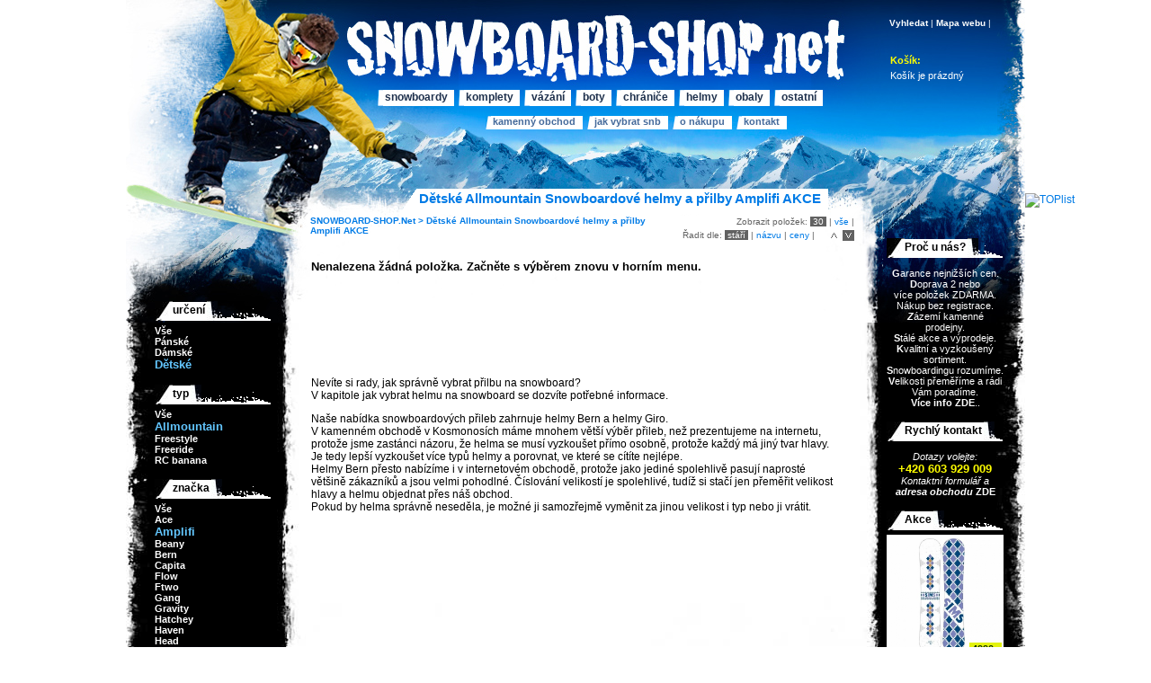

--- FILE ---
content_type: text/html
request_url: https://www.snowboard-shop.net/helmy-prilby_allmountain__detske___amplifi______akce.html
body_size: 20150
content:
<!DOCTYPE html PUBLIC "-//W3C//DTD XHTML 1.0 Transitional//EN" "https://www.w3.org/TR/xhtml1/DTD/xhtml1-transitional.dtd">
<html xmlns="https://www.w3.org/1999/xhtml">
<head>
<meta http-equiv="content-type" content="text/html;charset=utf-8" />
<meta name="keywords" content=" Dětské Allmountain Snowboardové helmy a přilby Amplifi AKCE"/>
<meta name="description" content=" Dětské Allmountain Snowboardové helmy a přilby Amplifi AKCE" />
<meta name="author" content="RsBull-Jan Bulíř" />
<meta name="robots" content="all, follow" />
<link rel="shortcut icon" href="favicon.ico" />
<title> Dětské Allmountain Snowboardové helmy a přilby Amplifi AKCE | Snowboard-Shop.Net</title>
<link href='https://www.snowboard-shop.net/styly/styly.css' rel='stylesheet' type='text/css' />
<!--[if IE 6]><link href='https://www.snowboard-shop.net/cssie.css' rel='stylesheet' type='text/css' /><![endif]-->
</head>
<body>
<div align='center'>
<div class='zaklad'>
<div class='hlavicka'>
<div class='hlavnadpis'>

</div>
	<div class='menuprava'>  <a class='bold' href = 'https://www.snowboard-shop.net/sluzby/vyhledat.html'>Vyhledat</a>  | 
        <a class='bold' href = 'https://www.snowboard-shop.net/sluzby/mapa-webu.html'>Mapa webu</a> | </div>
<map id='logo' name='logo'>
<area href='https://www.snowboard-shop.net' shape='rect' alt='Úvodní stránka' coords='241, 14, 800, 89'/>
</map>
<img src='https://www.snowboard-shop.net/zdroje/hlavicka.jpg' alt='' usemap='#logo' border='0' /><div class='malanavigace'><a href='https://www.snowboard-shop.net/'>SNOWBOARD-SHOP.Net &gt; </a>
<a href='https://www.snowboard-shop.net/__detske.html'>Dětské</a> <a href='https://www.snowboard-shop.net/_allmountain__detske.html'>Allmountain</a> <a href='https://www.snowboard-shop.net/helmy-prilby_allmountain__detske.html'>Snowboardové helmy a přilby</a> <a href='https://www.snowboard-shop.net/helmy-prilby_allmountain__detske___amplifi.html'>Amplifi</a> <a href='https://www.snowboard-shop.net/helmy-prilby_allmountain__detske___amplifi______akce.html'>AKCE</a></div>
<div id='listmenu2'>
<ul>
<li><a href='https://www.snowboard-shop.net/snowboardy.html'>Snowboardy</a></li><li><a href='https://www.snowboard-shop.net/komplety-sety.html'>Komplety</a></li><li><a href='https://www.snowboard-shop.net/vazani.html'>Vázání</a></li><li><a href='https://www.snowboard-shop.net/boty.html'>Boty</a></li><li><a href='https://www.snowboard-shop.net/chranice-pateraky.html'>Chrániče</a></li><li><a href='https://www.snowboard-shop.net/helmy-prilby.html'>Helmy</a></li><li><a href='https://www.snowboard-shop.net/obaly.html'>Obaly</a></li><li><a href='https://www.snowboard-shop.net/prislusenstvi.html'>Ostatní</a></li></ul>
</div>

<div id='listmenu'>
<ul>
<li><a href='https://www.snowboard-shop.net/info/15-kamenny-obchod.html'>Kamenný obchod</a>
<ul>
<li><a href='https://www.snowboard-shop.net/info/22-pujcovna.html'>Půjčovna</a></li></ul></li>
<li><a href='https://www.snowboard-shop.net/info/13-jak-vybrat-snb.html'>Jak vybrat SNB</a></li>
<li><a href='https://www.snowboard-shop.net/info/14-o-nakupu.html'>O nákupu</a>
<ul>
<li><a href='https://www.snowboard-shop.net/info/20-obchodni-podminky.html'>Obchodní podmínky</a></li>
<li><a href='https://www.snowboard-shop.net/info/21-jak-nakupovat.html'>Jak nakupovat</a></li>
<li><a href='https://www.snowboard-shop.net/info/24-ochrana-soukromi.html'>ochrana soukromí</a></li>
<li><a href='https://www.snowboard-shop.net/info/23-clanky.html'>Články</a></li></ul></li>
<li><a href='https://www.snowboard-shop.net/info/16-kontakt.html'>Kontakt</a></li></ul>
</div>

<div class='hlavakosik'>
<p>Košík:</p><span class='clboktext'>Košík je prázdný</span></div>
<div class='razenishop'>Zobrazit položek: 
<a href='https://www.snowboard-shop.net/shopzprac.php?polozek=30'><span class='razenivyb'> 30</span></a> |
<a href='https://www.snowboard-shop.net/shopzprac.php?polozek=vse'> vše</a> |
<br />
Řadit dle:
<a href='https://www.snowboard-shop.net/shopzprac.php?razeni=datum'><span class='razenivyb'> stáří</span></a> |
<a href='https://www.snowboard-shop.net/shopzprac.php?razeni=nadpis'> názvu</a> |
<a href='https://www.snowboard-shop.net/shopzprac.php?razeni=acena'> ceny</a> |
&nbsp;&nbsp;&nbsp;
<a href='https://www.snowboard-shop.net/shopzprac.php?razeniad=asc'><img class='razeniadn' src='https://www.snowboard-shop.net/zdroje/ascg.gif' alt='' border='0' /></a>
<a href='https://www.snowboard-shop.net/shopzprac.php?razeniad=desc'><img class='razeniad' src='https://www.snowboard-shop.net/zdroje/descw.gif' alt='' border='0' /></a>
</div></div>			
		
<div class='stredtab'>
<div class='boklevy'><div class='poleva'>
<div class='polevanadp'>
<img src='https://www.snowboard-shop.net/zdroje/bokl.jpg' alt='' border='0' />
<div class='polevanadpt'>určení</div>
<img src='https://www.snowboard-shop.net/zdroje/bokp.jpg' alt='' border='0' />
</div><a href='https://www.snowboard-shop.net/helmy-prilby_allmountain___amplifi______akce.html'>Vše</a><br /><a href='https://www.snowboard-shop.net/helmy-prilby_allmountain__panske___amplifi______akce.html'>Pánské<br /></a>
<a href='https://www.snowboard-shop.net/helmy-prilby_allmountain__damske___amplifi______akce.html'>Dámské<br /></a>
<a href='https://www.snowboard-shop.net/helmy-prilby_allmountain__detske___amplifi______akce.html'><span class='polevakt'>Dětské</span><br /></a>

</div>
<div class='poleva'>
<div class='polevanadp'>
<img src='https://www.snowboard-shop.net/zdroje/bokl.jpg' alt='' border='0' />
<div class='polevanadpt'>typ</div>
<img src='https://www.snowboard-shop.net/zdroje/bokp.jpg' alt='' border='0' />
</div><a href='https://www.snowboard-shop.net/helmy-prilby__detske___amplifi______akce.html'>Vše</a><br /><a href='https://www.snowboard-shop.net/helmy-prilby_allmountain__detske___amplifi______akce.html'><span class='polevakt'>Allmountain</span><br /></a>
<a href='https://www.snowboard-shop.net/helmy-prilby_freestyle__detske___amplifi______akce.html'>Freestyle<br /></a>
<a href='https://www.snowboard-shop.net/helmy-prilby_freeride__detske___amplifi______akce.html'>Freeride<br /></a>
<a href='https://www.snowboard-shop.net/helmy-prilby_rc-banana__detske___amplifi______akce.html'>RC banana<br /></a>

</div>
<div class='poleva'>
<div class='polevanadp'>
<img src='https://www.snowboard-shop.net/zdroje/bokl.jpg' alt='' border='0' />
<div class='polevanadpt'>značka</div>
<img src='https://www.snowboard-shop.net/zdroje/bokp.jpg' alt='' border='0' />
</div><a href='https://www.snowboard-shop.net/helmy-prilby_allmountain__detske______akce.html'>Vše</a><br /><a href='https://www.snowboard-shop.net/helmy-prilby_allmountain__detske___ace______akce.html'>Ace<br /></a>
<a href='https://www.snowboard-shop.net/helmy-prilby_allmountain__detske___amplifi______akce.html'><span class='polevakt'>Amplifi</span><br /></a>
<a href='https://www.snowboard-shop.net/helmy-prilby_allmountain__detske___beany______akce.html'>Beany<br /></a>
<a href='https://www.snowboard-shop.net/helmy-prilby_allmountain__detske___bern______akce.html'>Bern<br /></a>
<a href='https://www.snowboard-shop.net/helmy-prilby_allmountain__detske___capita______akce.html'>Capita<br /></a>
<a href='https://www.snowboard-shop.net/helmy-prilby_allmountain__detske___flow______akce.html'>Flow<br /></a>
<a href='https://www.snowboard-shop.net/helmy-prilby_allmountain__detske___ftwo______akce.html'>Ftwo<br /></a>
<a href='https://www.snowboard-shop.net/helmy-prilby_allmountain__detske___gang______akce.html'>Gang<br /></a>
<a href='https://www.snowboard-shop.net/helmy-prilby_allmountain__detske___gravity______akce.html'>Gravity<br /></a>
<a href='https://www.snowboard-shop.net/helmy-prilby_allmountain__detske___hatchey______akce.html'>Hatchey<br /></a>
<a href='https://www.snowboard-shop.net/helmy-prilby_allmountain__detske___haven______akce.html'>Haven<br /></a>
<a href='https://www.snowboard-shop.net/helmy-prilby_allmountain__detske___head______akce.html'>Head<br /></a>
<a href='https://www.snowboard-shop.net/helmy-prilby_allmountain__detske___k2______akce.html'>K2<br /></a>
<a href='https://www.snowboard-shop.net/helmy-prilby_allmountain__detske___lamar______akce.html'>Lamar<br /></a>
<a href='https://www.snowboard-shop.net/helmy-prilby_allmountain__detske___ltd______akce.html'>LTD<br /></a>
<a href='https://www.snowboard-shop.net/helmy-prilby_allmountain__detske___nidecker______akce.html'>Nidecker<br /></a>
<a href='https://www.snowboard-shop.net/helmy-prilby_allmountain__detske___nitro______akce.html'>Nitro<br /></a>
<a href='https://www.snowboard-shop.net/helmy-prilby_allmountain__detske___pitcha______akce.html'>Pitcha<br /></a>
<a href='https://www.snowboard-shop.net/helmy-prilby_allmountain__detske___raven______akce.html'>Raven<br /></a>
<a href='https://www.snowboard-shop.net/helmy-prilby_allmountain__detske___ride______akce.html'>Ride<br /></a>
<a href='https://www.snowboard-shop.net/helmy-prilby_allmountain__detske___robla______akce.html'>Robla<br /></a>
<a href='https://www.snowboard-shop.net/helmy-prilby_allmountain__detske___rome______akce.html'>Rome<br /></a>
<a href='https://www.snowboard-shop.net/helmy-prilby_allmountain__detske___santa-cruz______akce.html'>Santa Cruz<br /></a>
<a href='https://www.snowboard-shop.net/helmy-prilby_allmountain__detske___scott______akce.html'>Scott<br /></a>
<a href='https://www.snowboard-shop.net/helmy-prilby_allmountain__detske___shape______akce.html'>Shape<br /></a>
<a href='https://www.snowboard-shop.net/helmy-prilby_allmountain__detske___sims______akce.html'>Sims<br /></a>
<a href='https://www.snowboard-shop.net/helmy-prilby_allmountain__detske___sp-fastec______akce.html'>SP Fastec<br /></a>
<a href='https://www.snowboard-shop.net/helmy-prilby_allmountain__detske___trans______akce.html'>Trans<br /></a>
<a href='https://www.snowboard-shop.net/helmy-prilby_allmountain__detske___volkl______akce.html'>Volkl<br /></a>
<a href='https://www.snowboard-shop.net/helmy-prilby_allmountain__detske___westige______akce.html'>Westige<br /></a>
<a href='https://www.snowboard-shop.net/helmy-prilby_allmountain__detske___woox______akce.html'>Woox<br /></a>

</div>
<div class='poleva'>
<div class='polevanadp'>
<img src='https://www.snowboard-shop.net/zdroje/bokl.jpg' alt='' border='0' />
<div class='polevanadpt'>velikost</div>
<img src='https://www.snowboard-shop.net/zdroje/bokp.jpg' alt='' border='0' />
</div>
</div>
<div class='poleva'>
<div class='polevanadp'>
</div><a href='https://www.snowboard-shop.net/helmy-prilby_allmountain__detske___amplifi.html'>Vše</a><br /><a href='https://www.snowboard-shop.net/helmy-prilby_allmountain__detske___amplifi______akce.html'><span class='polevakt'><span class='zl'>AKCE</span></span><br /></a>
<a href='https://www.snowboard-shop.net/helmy-prilby_allmountain__detske___amplifi______vyprodej.html'><span class='fial'>VÝPRODEJ</span><br /></a>

</div>
</div>
<div class='stred'>
<div class='stredtext'><div class='nadpis'><h1> Dětské Allmountain Snowboardové helmy a přilby Amplifi AKCE</h1><img src='https://www.snowboard-shop.net/zdroje/nadpisl.gif' alt='' border='0' /></div><br /><div class='bold13hlaska'>Nenalezena žádná položka. Začněte s výběrem znovu v horním menu.</div><div class='textshd'><p>&nbsp;</p>
<p>&nbsp;</p>
<p>&nbsp;</p>
<p>Nev&iacute;te si rady, jak spr&aacute;vně vybrat přilbu na snowboard?<br />V kapitole jak vybrat helmu na snowboard se dozv&iacute;te potřebn&eacute; informace.</p>
<p>Na&scaron;e nab&iacute;dka snowboardov&yacute;ch přileb zahrnuje helmy Bern a helmy Giro.<br />V kamenn&eacute;m obchodě v Kosmonos&iacute;ch m&aacute;me mnohem vět&scaron;&iacute; v&yacute;běr přileb, než prezentujeme na internetu, protože jsme zast&aacute;nci n&aacute;zoru, že helma se mus&iacute; vyzkou&scaron;et př&iacute;mo osobně, protože každ&yacute; m&aacute; jin&yacute; tvar hlavy. Je tedy lep&scaron;&iacute;&nbsp;vyzkou&scaron;et v&iacute;ce typů helmy a porovnat, ve kter&eacute; se c&iacute;t&iacute;te nejl&eacute;pe.<br />Helmy Bern přesto nab&iacute;z&iacute;me&nbsp;i v internetov&eacute;m obchodě, protože jako jedin&eacute; spolehlivě pasuj&iacute; naprost&eacute; vět&scaron;ině z&aacute;kazn&iacute;ků a jsou velmi pohodln&eacute;. Č&iacute;slov&aacute;n&iacute; velikost&iacute; je spolehliv&eacute;, tud&iacute;ž si stač&iacute; jen přeměřit velikost hlavy a helmu objednat přes n&aacute;&scaron; obchod.<br />Pokud by helma spr&aacute;vně neseděla, je možn&eacute; ji samozřejmě vyměnit za jinou velikost&nbsp;i typ nebo ji vr&aacute;tit.</p></div>

</div>

<div class='bokpravy'><div class='poleva'>

<div class='polevanadp'>

<img src='https://www.snowboard-shop.net/zdroje/bokl.jpg' alt='' border='0' />

<div class='polevanadpt'>Proč u nás?</div>

<img src='https://www.snowboard-shop.net/zdroje/bokp.jpg' alt='' border='0' />

</div>

<div class='clboktext'><p style="text-align: center;"><strong>G</strong>arance nejniž&scaron;&iacute;ch cen.<br /><strong>D</strong>oprava 2&nbsp;nebo v&iacute;ce&nbsp;položek&nbsp;ZDARMA.<br />N&aacute;kup bez registrace.<br /><em><strong>Z</strong></em>&aacute;zem&iacute;&nbsp;kamenn&eacute; prodejny.<br /><strong>S</strong>t&aacute;l&eacute; akce a v&yacute;prodeje.<br /><strong>K</strong>valitn&iacute; a vyzkou&scaron;en&yacute; sortiment.<br /><strong>S</strong>nowboardingu rozum&iacute;me.<br /><strong>V</strong>elikosti přeměř&iacute;me a r&aacute;di V&aacute;m porad&iacute;me.<br /><a href="../info/21-jak-nakupovat.html">V&iacute;ce info ZDE</a>..</p></div>

</div><div class='poleva'>

<div class='polevanadp'>

<img src='https://www.snowboard-shop.net/zdroje/bokl.jpg' alt='' border='0' />

<div class='polevanadpt'>Rychlý kontakt</div>

<img src='https://www.snowboard-shop.net/zdroje/bokp.jpg' alt='' border='0' />

</div>

<div class='clboktext'><p style="text-align: center;"><em>Dotazy volejte:<br /></em><span style="color: #ffff00;"><strong><span style="font-size: small;">+420&nbsp;603 929 009</span><br /></strong></span><em>Kontaktn&iacute; formul&aacute;ř a<br /><a title="Kontakt" href="../info/16-kontakt.html">adresa obchodu</a></em><a title="Kontakt" href="../info/16-kontakt.html"> ZDE</a></p></div>

</div><div class='poleva'>

<div class='polevanadp'>

<img src='https://www.snowboard-shop.net/zdroje/bokl.jpg' alt='' border='0' />

<div class='polevanadpt'>Akce</div>

<img src='https://www.snowboard-shop.net/zdroje/bokp.jpg' alt='' border='0' />

</div>

<div class='polozkakce'>
<div class='cenakce'>
<div class='cenakcet'>4990,-</div>
</div>

<div class='polozkakceobr'>

<a href='https://www.snowboard-shop.net/snowboardy_allmountain__damske___sims_____damsky-snowboard-sims-nebula______akce.html'>

<img src='https://www.snowboard-shop.net/fota/shops/2038-1.jpg' alt='Dámský snowboard Sims Nebula' border='0' />

</a></div>

<a href='https://www.snowboard-shop.net/snowboardy_allmountain__damske___sims_____damsky-snowboard-sims-nebula______akce.html'>Dámský snowboard Sims Nebula</a>

</div>



<div class='polozkakce'>
<div class='cenakce'>
<div class='cenakcet'>9990,-</div>
</div>

<div class='polozkakceobr'>

<a href='https://www.snowboard-shop.net/komplety-sety_allmountain__panske___westige_____snowboard-komplet-westige-square-s-botami-head______akce.html'>

<img src='https://www.snowboard-shop.net/fota/shops/3577-1.jpg' alt='Snowboard komplet Westige Square s botami Head' border='0' />

</a></div>

<a href='https://www.snowboard-shop.net/komplety-sety_allmountain__panske___westige_____snowboard-komplet-westige-square-s-botami-head______akce.html'>Snowboard komplet Westige Square s botami Head</a>

</div>



<div class='polozkakce'>
<div class='cenakce'>
<div class='cenakcet'>8490,-</div>
</div>

<div class='polozkakceobr'>

<a href='https://www.snowboard-shop.net/vazani_allmountain__panske___nitro_____vazani-nitro-machine-black______akce.html'>

<img src='https://www.snowboard-shop.net/fota/shops/1639-1.jpg' alt='Vázání Nitro Machine black' border='0' />

</a></div>

<a href='https://www.snowboard-shop.net/vazani_allmountain__panske___nitro_____vazani-nitro-machine-black______akce.html'>Vázání Nitro Machine black</a>

</div>



<div class='polozkakce'>
<div class='cenakce'>
<div class='cenakcet'>10490,-</div>
</div>

<div class='polozkakceobr'>

<a href='https://www.snowboard-shop.net/komplety-sety_freestyle__damske___gravity_____damsky-komplet-gravity-thunder-rychloutahovaci-boty-2019-2020______akce.html'>

<img src='https://www.snowboard-shop.net/fota/shops/3054-1.jpg' alt='Dámský komplet Gravity Thunder (rychloutahovací boty) 2019/2020' border='0' />

</a></div>

<a href='https://www.snowboard-shop.net/komplety-sety_freestyle__damske___gravity_____damsky-komplet-gravity-thunder-rychloutahovaci-boty-2019-2020______akce.html'>Dámský komplet Gravity Thunder (rychloutahovací boty) 2019/2020</a>

</div>



</div>

</div></div></div>

<div class='paticka'>
<div id='patickaleva'><p><a href="../">Prodej snowboardů </a>a snowboardov&eacute;ho vybaven&iacute; v obchodě <a href="../">Snowboard Shop</a>.net<br />Copyright &copy;&nbsp;2005 - 2025 Snowboard-Shop.Net<a href="https://www.snowboard-mb.cz"><br />Snb eshop</a> a <a href="../info/22-pujcovna.html">půjčovna snowboardů</a><a href="../snowboardy______vyprodej.html"><br />V&yacute;prodej snowboardů</a> je zah&aacute;jen za nejniž&scaron;&iacute; ceny na trhu!<a href="../info/16-kontakt.html"><br />Kontakt </a>na <a href="../">snowboard e-shop</a>&nbsp;&nbsp;&nbsp;&nbsp;&nbsp;&nbsp;&nbsp;&nbsp;&nbsp;&nbsp;&nbsp;</p>
<p><a href="../info/13-jak-vybrat-snb.html">Jak vybrat snowboard&nbsp;</a>&nbsp;&nbsp; <a href="https://www.snowboard-mb.cz/komplety-sety/">Snowboard komplety</a>&nbsp; <a href="https://www.snowboard-mb.cz">Snowboard shop</a>&nbsp; <a href="../">Snb shop</a>&nbsp; <a href="https://www.vyberlyze.cz/">Konfigur&aacute;tor lyž&iacute;</a> a <a href="https://www.vyberlyze.cz/jak-vybrat-lyze-vypocet-delky-lyzi">v&yacute;počet d&eacute;lky lyž&iacute;</a>&nbsp; <a href="https://www.lyzebazar.cz/">Bazar lyž&iacute;</a>&nbsp; <a href="https://www.snowboard-bazar.cz">Snowboard bazar</a> <a href="https://www.lyzelyze.info/">Lyžařsk&aacute; střediska, lyže, lyžov&aacute;n&iacute;</a>,&nbsp;<a href="http://www.czin.eu/in/1222258599.html" target="_blank">czin.eu</a></p>
<p><span style="color: #000000;"><br />Tyto internetov&eacute; str&aacute;nky použ&iacute;vaj&iacute; soubory cookies. V&iacute;ce informac&iacute;<a href="../info/24-ochrana-soukromi.html"> &gt;&gt;</a><a href="../info/24-ochrana-soukromi.html"><br /></a></span></p></div>
<div id='patickaprava'>
<script src="https://c1.navrcholu.cz/code?site=120322;t=lb14" type="text/javascript"></script><noscript><div><a href="https://navrcholu.cz/"><img src="https://c1.navrcholu.cz/hit?site=120322;t=lb14;ref=;jss=0" width="14" height="14" alt="NAVRCHOLU.cz" style="border:none" /></a></div></noscript>
</div>
</div>
</div>
</div>
<a href="https://www.toplist.cz/stat/1130903"><script language="JavaScript" type="text/javascript">
<!--
document.write('<img src="https://toplist.cz/dot.asp?id=1130903&amp;http='+escape(document.referrer)+'&amp;t='+escape(document.title)+
'&amp;wi='+escape(window.screen.width)+'&amp;he='+escape(window.screen.height)+'&amp;cd='+escape(window.screen.colorDepth)+'" width="1" height="1" border=0 alt="TOPlist" />'); 
//--></script></a><noscript><img src="https://toplist.cz/dot.asp?id=1130903" border="0"
alt="TOPlist" width="1" height="1" /></noscript>
<a href="https://www.toplist.sk/stat/1092429"><script language="JavaScript" type="text/javascript">
<!--
document.write('<img src="https://toplist.sk/dot.asp?id=1092429&amp;http='+escape(document.referrer)+'&amp;t='+escape(document.title)+
'&amp;wi='+escape(window.screen.width)+'&amp;he='+escape(window.screen.height)+'&amp;cd='+escape(window.screen.colorDepth)+'" width="1" height="1" border=0 alt="TOPlist" />'); 
//--></script></a><noscript><img src="https://toplist.sk/dot.asp?id=1092429" border="0"
alt="TOPlist" width="1" height="1" /></noscript>


</body>
</html>


--- FILE ---
content_type: text/css
request_url: https://www.snowboard-shop.net/styly/styly.css
body_size: 15043
content:


body  { color: #000000; font-size: 12px; font-family: Helvetica, Geneva, Arial, SunSans-Regular, sans-serif; margin-top: 0px; margin-bottom: 0px }

.bold { font-weight: bold }

.zaklad { position: relative; width: 1000px; }

.hlavicka { position: relative; height: 215px; }

.stredtab  { float: left; width: 1000px; background-image: url(../zdroje/stred.jpg); background-repeat: repeat-y; margin-top: 0; margin-bottom: 0; }

.stred { color: #000000; position: relative; float: left; left: 44px; width: 780px; text-align: left; padding-bottom: 15px;  }

.stredtext  { position: relative; float: left; width: 590px; text-align: left; margin: 60px 0px 0px 0px ; padding-right: 15px; }

.textblokhp {display: block; float: left; width: 590px}

.textshh {width: 585px; float: left;  margin: 0px 0px 15px 0px ; }

.textshd {width: 585px; float: left;  margin: 0px 0px 0px 0px ; }

.boklevy { position: relative; z-index: 10; float: left; width: 130px; text-align: left; margin: 120px 0px 0px 32px ; }

.bokpravy { position: relative; float: right; right: 10px; width: 130px; text-align: left; margin: 50px 0px 0px 0px ; }

.paticka { position: relative; z-index: 11; float: left; height: 182px; width: 1000px; background-image: url(../zdroje/pata.jpg); background-repeat: norepeat; color: #ffffff; font-size: 10px; font-weight: bold; text-decoration: none; }

.menuprava  { position: absolute; top: 20px; right: 38px; color: #ffffff; font-size: 10px;}

.menuprava a:link { color: #ffffff; }

.menuprava a:visited { color: #ffffff; }

.menuprava a:hover { color: #72ccff; }

.logo  { position: absolute; bottom: 30px; left: 3px;}

.hlavakosik { position: absolute; text-align: left; color: #ffffff; width:150px; top: 50px; right: 0px;}

.hlavakosik a:link { color: #ffffff; }

.hlavakosik a:visited { color: #ffffff; }

.hlavakosik a:hover { color: #72ccff; }

.hlavakosik p { color: #ffff00; font-weight: bold; font-size: 11px; margin-bottom: 5px }

div#patickaprava { position: absolute; top: 80px; text-align: right; right: 45px; color: #ffffff; }

div#patickaprava a:link { color: #ffffff; text-decoration: none; }

div#patickaprava a:visited { color: #ffffff; text-decoration: none; }

div#patickaprava a:hover { color: #72ccff; text-decoration: none; }

div#patickaleva { position: absolute; top: 70px; width: 800px; text-align: left; left: 45px; color: #ffffff; }

div#patickaleva a:link { color: #ffffff; text-decoration: none; }

div#patickaleva a:visited { color: #ffffff; text-decoration: none; }

div#patickaleva a:hover { color: #72ccff; text-decoration: none; }

body a:link { color: #007be6; text-decoration: none }

body a:visited { color: #007be6; text-decoration: none }

body a:hover { color: #0b549e; text-decoration: none }

.nadpis  { position: absolute; height:20px; top: -65px; right: 30px; color: #007be6; text-align: right; font-weight: bold; }

h1 a:link { color: #007be6; text-decoration: none }

h1 a:visited { color: #007be6; text-decoration: none }

h1 a:hover { color: #0b549e; text-decoration: none }

.nadpis img {float:right}

h1  {color: #007be6; font-size: 15px;  margin: 0px; padding: 2px 8px 9px 2px; float:right; background-color: #ffffff; }

h2  { color: #007be6; font-size: 12px; float:left; display: block; width:580px; height:20px; font-weight: bold; padding-bottom: 5px;}

.clboknadpis  { color: #; font-weight: bold; font-size: 11px; margin-bottom: 5px }

.text  { }

.bold11  { font-size: 11px; font-weight: bold }

.bold  { font-weight: bold }

.bold11c  { color: #000000; font-size: 11px; font-weight: bold }

.tlacitko  { color: #000000; font-size: 10px; margin-top: 5px; }

.tlacitkosik  { background-color: #000066; color: #ccffff; font-size: 15px; font-weight: bold;  margin-top: 5px; }

.prava  { text-align: right }

.malanavigace  { position: absolute; z-index: 25; width: 400px; top: 240px; left:205px; color: #626262; font-size: 10px; font-weight: bold ; text-align: left; }

.malanavigace a:link { color: #007be6; text-decoration: none }

.malanavigace a:visited { color: #007be6; text-decoration: none }

.malanavigace a:hover { color: #0b549e; text-decoration: none }

.razenishop  { position: absolute; width: 250px; top: 239px; z-index:10; right:190px; color: #626262; text-align: right; font-size: 10px;  }

.razenishop a:link { color: #007be6; text-decoration: none }

.razenishop a:visited { color: #007be6; text-decoration: none }

.razenishop a:hover { color: #0b549e; text-decoration: none }

.razenivyb { background-color: #626262; color: #ffffff; padding: 0px 3px 0px 3px; line-height: 15px;}

.razeniad { background-color: #626262; padding: 2px 2px 2px 2px; margin: 0px 0px -3px 0px; }

.razeniadn {padding: 2px 2px 2px 2px; margin: 0px 0px -3px 0px; }

.navigacepol { color: #000000; font-size: 9px; font-weight: bold; margin-top: 8px; margin-bottom: 3px; }

.navigaceleva { margin-top: 5px; display: block; font-size: 11px; font-weight: bold; }

.velkanavigace { color: #000000; margin-left: 8px; margin-right: 8px; }

.bold11p { color: #$11; font-size: 11px; font-weight: bold; text-align: right; }

.bold13 { color: #000000; font-size: 13px; font-weight: bold }

.bold13hlaska { color: #000000; font-size: 13px; font-weight: bold; margin: 0px 0px 25px 0px;}

.bold13c { font-size: 13px; font-weight: bold }

.obrazek1 { margin-right: 10px; margin-bottom: 5px; float: left; border: solid 1px #666 }

.obrazkyshopdet {margin: 0px 50px 25px 0px; float: left; max-width: 300px;}

.obrazekvelky { max-height: 500px; max-width: 300px; margin: 0px 0px 25px 0px; border: solid 0px }

.obrazekmalysh { float: left; max-height: 150px; max-width: 150px; margin: 0px 25px 0px 0px; border: solid 0px}

.poldetailtext { margin: 5px 0px 0px 0px;}

.poldetailcena { color: #007be6; font-weight: bold; font-size: 20px}

.odrazkamenu { position: absolute; top: 40%; left: 96%; bottom: 45%; float: right; }

.poleva { color: #ffffff; background-image: url(../zdroje/bok.gif); background-repeat: no-repeat; margin: 0px 0px 15px 0px; }

.poleva a { font-size: 11px; font-weight: bold; }

.poleva a:link { color: #ffffff; text-decoration: none }

.poleva a:visited { color: #ffffff; text-decoration: none }

.poleva a:hover { color: #72ccff; text-decoration: none }

.polozkabok { font-size: 10px; color: #000000; width: 130px; margin-bottom: 10px; }

.polozkabok img { margin-bottom: 2px; }

.polozkakce { position: relative; font-size: 10px; color: #ffffff; width: 130px; margin-bottom: 10px; }

.polozkakceobr { text-align: center; padding: 3px 0px 3px 0px; margin: 0px 0px 5px 0px; height: 130px; width: 130px; background-color: #ffffff; }

.polozkakce img { margin-bottom: 2px; height: 130px; max-width: 130px; background-color: #ffffff; }
.cenakce {position: absolute; text-align: left; top: 120px; right: 2px; height: 15px;}
.cenakce img { float:left; }
.cenakce { background-color: #e2f20d; float:left; font-weight: bold; color: #0c2e02; height: 12px; font-size: 11px; margin: 0px 0px 0px 0px; padding: 1px 2px 1px 3px;}

.polozkamvz { position: relative; font-size: 10px; color: #000000; padding: 0px 17px 0px 0px; width: 130px; height: 180px; margin-bottom: 10px; float: left}
.polozkamvzobr { margin-bottom: 2px; height: 130px; max-width: 130px; background-color: #ffffff; }
.polozkamvzobrc { text-align: center; padding: 0px 0px 3px 0px; height: 130px; width: 130px; background-color: #ffffff; }
.cenamvz {position: absolute; text-align: left; top: 115px; right: 20px; height: 15px;}
.cenamvz img { float:left; }
.cenamvzt { background-color: #0066ff; float:left; color: #ffffff; height: 12px; font-size: 11px; margin: 0px 0px 0px 0px; padding: 1px 2px 1px 3px;}


.polevanadp { height: 22px; margin: 0px 0px 5px 0px;}

.polevakt { color: #62c5fd; font-size: 13px; font-weight: bold; }

.polevanadp img{ float:left;}

.polevanadpt { background-color: #ffffff; float:left; color: #000000; height: 18px; font-size: 12px; font-weight: bold; margin: 1px 0px 0px 0px; padding: 2px 2px 0px 0px;}

.polozka { text-align: center; position: relative; float: left; width: 250px; height: 330px; padding: 0px 0px 0px 0px; margin: 0px 40px 20px 0px; }

.polozkaobr { height: 250px; padding-bottom: 8px; text-align: right}

.polnadpis { color: #007be6; text-align: left; font-weight: bold; font-size: 12pt}

.poltext { text-align: left; font-size: 8pt}

.polvelikost { text-align: left; font-size: 8pt; color: #626262; }

.kontform {  font-size: 11px; font-weight: bold; position: relative; float: left; width: 570px; display: block; margin-bottom: 5px; margin-top: 9px; padding: 0px }

.kontform form {padding: 0px; margin: 0px}

.cena {position: absolute; text-align: left; top: 225px; right: 0px; height: 25px;}

.cena img { float:left; }

.cenat { background-color: #0066ff; float:left; color: #ffffff; height: 22px; font-size: 13pt; font-weight: bold; margin: 0px 0px 0px 0px; padding: 3px 1px 0px 0px;}

.akce {position: absolute; text-align: left; top: 225px; left: 0px; height: 25px;}

.akce img { float:left; }

.akcet { background-color: #e2f20d; float:left; color: #0c2e02; height: 22px; font-size: 13pt; font-weight: bold; margin: 0px 0px 0px 0px; padding: 3px 1px 0px 0px;}

.vyprodejt { background-color: #9A53FF; float:left; color: #ffffff; height: 21px; font-size: 9pt; font-weight: bold; margin: 0px 0px 0px 0px; padding: 4px 1px 0px 0px;}

.zl { color: #e2f20d }

.fial { color: #9A53FF }

.polozkatblok { color: # }

.polozkatblok h1 {color: #; font-weight: bold; font-size: 11px; margin-bottom: 0px; margin-top: 0px;}

.polozkabok { font-size: 10px; color: #; width: 130px; margin-bottom: 10px; }

.polozkabok img { margin-bottom: 2px; }

.clboktext  { color: #ffffff; font-size: 11px; margin-bottom: 0px; }

.bold11pods { color: #ffffff; font-size: 11px; font-weight: bold; display: block; text-align: right; margin-right: 5px;}

.hlaskabok { color: #f84bc1; font-size: 11px; margin-bottom: 0px; display: block; }

.chybadresa { color: #e50303; font-size: 11px; margin-bottom: 0px; display: block; }

.textdopolozky { color: #; font-size: 9px; font-family: Helvetica, Geneva, Arial, SunSans-Regular, sans-serif; position: absolute; top: 123px; left: 50%; width: 110px; margin-left: -55px; }

.velpisma { padding-left: 8px; color: #000000; }

.razeni {text-align: right; float: left; font-size: 14px; right: 0px; width: 590px; height: 20px; margin: 0px 0px 10px 0px;}
.razeniv {font-size: 14px; font-weight: bold; }

div#listmenuhlav { padding-bottom: 0px;}

div#listmenu { font-weight: bold; text-transform: lowercase; font-family: Helvetica, Geneva, Arial, SunSans-Regular, sans-serif; font-size: 11px; float: right; z-index: 20; margin-bottom: 10px; position: absolute; padding: 0px; margin: 0px; left: 400px; top: 129px; }

div#listmenu ul { padding: 0; margin: 0; left: -1px; }

div#listmenu li { background-image: url(../zdroje/mmenul.jpg);  background-repeat: no-repeat; background-color: #ffffff; position:relative; height: 15px; margin: 0px 5px 0px 0px; list-style-type:none; float: left; z-index: 20;  padding: 0px 8px 0px 8px}

div#listmenu li:hover   { color: #ffffff; background-image: url(../zdroje/mmenul.jpg); background-repeat: no-repeat; background-color: #ffffff;}

div#listmenu a   { color: #456a9b; text-decoration: none; display: block; width: 100%; text-align: left; padding: 0px 0px 0px 0px  }

div#listmenu a:hover   { color: #0b549e;  }

div#listmenu ul li ul      { margin: 0; position: absolute; top: 15px; width: 100px; border-right: 0 none }

div#listmenu ul li ul li   { background-image: none; background-repeat: no-repeat; background-color: #ffffff; width: 100%; padding: 2px 0px 2px 0px; margin-left: 1px; height: auto; border-top: 2px solid #3c0c01; }

div#listmenu ul li ul li:hover   { background-image: none; background-repeat: no-repeat; background-color: #ffffff;  }



div#listmenu ul li ul li a  { padding: 1px 0.5em }

div#listmenu ul li ul li:first-child   { border-top: 1px solid #599ff1 }

div#listmenu ul li ul {display:none;}

body div#listmenu ul li ul li ul  {	visibility:hidden; /* same effect as display:none in this situation */ 	top:-1px; left:91px; }

div#listmenu ul li:hover ul  { display: block }

div#listmenu ul li ul li:hover ul   { visibility: visible }

div#listmenu ul li ul li:hover ul li ul  { visibility: hidden }

div#listmenu ul li ul li ul li:hover ul  { visibility: visible }

div#listmenu ul li ul li:hover ul li ul li ul { visibility: hidden }

div#listmenu ul li ul li ul li ul li:hover ul { visibility: visible }

* html div#listmenu ul  { float: left;}

* html div#listmenu li  { float: left; z-index: 20; }



* html div#listmenu ul li ul li ul    { left: 98px; voice-family: inherit;}

html>body div#listmenu ul li ul li ul { left:98px; }



div#listmenu2 { font-weight: bold; text-transform: lowercase; font-family: Helvetica, Geneva, Arial, SunSans-Regular, sans-serif; font-size: 12px; float: right; z-index: 20; margin-bottom: 10px; position: absolute; padding: 0px; margin: 0px; left: 280px; top: 100px; }

div#listmenu2 ul { padding: 0; margin: 0; left: -1px; }

div#listmenu2 li { background-image: url(../zdroje/menul.jpg);  background-repeat: no-repeat; background-color: #ffffff; position:relative; height: 17px; margin: 0px 5px 0px 0px; list-style-type:none; float: left; z-index: 20;  padding: 1px 7px 0px 8px}

div#listmenu2 li:hover   { color: #ffffff; background-image: url(../zdroje/menul.jpg); background-repeat: no-repeat; background-color: #ffffff;}

div#listmenu2 a   { color: #1f314d; text-decoration: none; display: block; width: 100%; text-align: left; padding: 0px 0px 0px 0px  }

div#listmenu2 a:hover   { color: #0b549e;  }

* html div#listmenu2 ul  { float: left;}

* html div#listmenu2 li  { float: left; z-index: 20; }







.pfg { position: relative; right: 70px; float: right; border-width: 0; }

.lfg { float: left; border-width: 0; }

div#strdisk img { vertical-align: middle; border-width: 0; }

.fgnavrat { width: 30px; float: right; border-width: 0; }

div#diskuse1 { background-color: #ebebeb; }

div#diskuse2 { margin-left: 10px; background-color: #ffffff; border-left: solid 1px #7b0227 }

div#diskuse3 { margin-left: 20px; background-color: #ffffff; border-left: solid 1px #7b0227 }

div#diskuse4 { margin-left: 30px; background-color: #ffffff; border-left: solid 1px #7b0227 }

div#diskuse5 { margin-left: 40px; background-color: #ffffff; border-left: solid 1px #7b0227 }

div#diskuse6 { margin-left: 50px; background-color: #ffffff; border-left: solid 1px #7b0227 }

div#diskuse7 { margin-left: 60px; background-color: #ffffff; border-left: solid 1px #7b0227 }

div#diskuse8 { margin-left: 70px; background-color: #ffffff; border-left: solid 1px #7b0227 }

div#diskuse9 { margin-left: 80px; background-color: #ffffff; border-left: solid 1px #7b0227 }

div#diskuse10 { margin-left: 70px; background-color: #ffffff; border-left: solid 1px #7b0227 }

div#diskuse { padding: 15px; margin-bottom: 10px}

div#diskuse h1 { margin: 0px; font-size: 13px; }

div#diskuse h2 { margin: 0px; font-size: 11px; }

div#diskuse p { margin-top: 5px; margin-bottom: 0px; }

